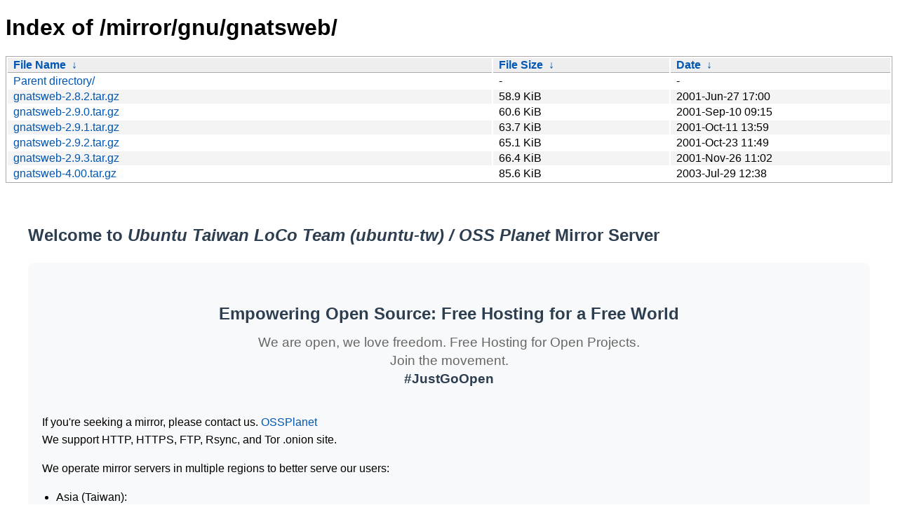

--- FILE ---
content_type: text/html
request_url: https://ftp.ubuntu-tw.org/mirror/gnu/gnatsweb/
body_size: 3863
content:
<!DOCTYPE html><html><head><meta http-equiv="content-type" content="text/html; charset=utf-8"><meta name="viewport" content="width=device-width"><style type="text/css">body,html {background:#fff;font-family:"Bitstream Vera Sans","Lucida Grande","Lucida Sans Unicode",Lucidux,Verdana,Lucida,sans-serif;}tr:nth-child(even) {background:#f4f4f4;}th,td {padding:0.1em 0.5em;}th {text-align:left;font-weight:bold;background:#eee;border-bottom:1px solid #aaa;}#list {border:1px solid #aaa;width:100%;}a {color:#a33;}a:hover {color:#e33;}</style>

<title>Index of /mirror/gnu/gnatsweb/</title>
</head><body><h1>Index of /mirror/gnu/gnatsweb/</h1>
<table id="list"><thead><tr><th style="width:55%"><a href="?C=N&amp;O=A">File Name</a>&nbsp;<a href="?C=N&amp;O=D">&nbsp;&darr;&nbsp;</a></th><th style="width:20%"><a href="?C=S&amp;O=A">File Size</a>&nbsp;<a href="?C=S&amp;O=D">&nbsp;&darr;&nbsp;</a></th><th style="width:25%"><a href="?C=M&amp;O=A">Date</a>&nbsp;<a href="?C=M&amp;O=D">&nbsp;&darr;&nbsp;</a></th></tr></thead>
<tbody><tr><td class="link"><a href="../">Parent directory/</a></td><td class="size">-</td><td class="date">-</td></tr>
<tr><td class="link"><a href="gnatsweb-2.8.2.tar.gz" title="gnatsweb-2.8.2.tar.gz">gnatsweb-2.8.2.tar.gz</a></td><td class="size">58.9 KiB</td><td class="date">2001-Jun-27 17:00</td></tr>
<tr><td class="link"><a href="gnatsweb-2.9.0.tar.gz" title="gnatsweb-2.9.0.tar.gz">gnatsweb-2.9.0.tar.gz</a></td><td class="size">60.6 KiB</td><td class="date">2001-Sep-10 09:15</td></tr>
<tr><td class="link"><a href="gnatsweb-2.9.1.tar.gz" title="gnatsweb-2.9.1.tar.gz">gnatsweb-2.9.1.tar.gz</a></td><td class="size">63.7 KiB</td><td class="date">2001-Oct-11 13:59</td></tr>
<tr><td class="link"><a href="gnatsweb-2.9.2.tar.gz" title="gnatsweb-2.9.2.tar.gz">gnatsweb-2.9.2.tar.gz</a></td><td class="size">65.1 KiB</td><td class="date">2001-Oct-23 11:49</td></tr>
<tr><td class="link"><a href="gnatsweb-2.9.3.tar.gz" title="gnatsweb-2.9.3.tar.gz">gnatsweb-2.9.3.tar.gz</a></td><td class="size">66.4 KiB</td><td class="date">2001-Nov-26 11:02</td></tr>
<tr><td class="link"><a href="gnatsweb-4.00.tar.gz" title="gnatsweb-4.00.tar.gz">gnatsweb-4.00.tar.gz</a></td><td class="size">85.6 KiB</td><td class="date">2003-Jul-29 12:38</td></tr>
</tbody></table><style>
    .mirror-content {
        max-width: 1200px;
        margin: 0 auto;
        padding: 20px;
        font-family: -apple-system, BlinkMacSystemFont, "Segoe UI", Roboto, "Helvetica Neue", Arial, sans-serif;
        line-height: 1.6;
    }
    
    .intro {
        background: #f8f9fa;
        padding: 20px;
        border-radius: 8px;
        margin: 20px 0;
    }
    
    .highlights dl {
        display: grid;
        grid-template-columns: auto 1fr;
        gap: 10px 20px;
        margin: 20px 0;
    }
    
    .highlights dt {
        font-weight: bold;
        color: #2c3e50;
    }
    
    .services {
        display: grid;
        grid-template-columns: 1fr 1fr;
        gap: 30px;
        margin: 20px 0;
    }
    
    @media (max-width: 768px) {
        .services {
            grid-template-columns: 1fr;
        }
    }
    
    .taiwan-services, .eu-services {
        background: #fff;
        padding: 20px;
        border-radius: 8px;
        box-shadow: 0 2px 4px rgba(0,0,0,0.1);
    }
    
    .notice {
        background: #fff3cd;
        padding: 15px;
        border-radius: 4px;
        margin: 20px 0;
    }
    
    h2, h3, h4, h5 {
        color: #2c3e50;
        margin-top: 1.5em;
    }
    
    ul {
        padding-left: 20px;
    }
    
    a {
        color: #0056b3;
        text-decoration: none;
    }
    
    a:hover {
        text-decoration: underline;
    }
    
    .infrastructure {
        display: grid;
        grid-template-columns: 1fr 1fr;
        gap: 30px;
        margin: 20px 0;
    }
    
    .server {
        background: #fff;
        padding: 20px;
        border-radius: 8px;
        box-shadow: 0 2px 4px rgba(0,0,0,0.1);
    }
    
    .privacy, .limits, .contact {
        background: #fff;
        padding: 20px;
        border-radius: 8px;
        margin: 20px 0;
        box-shadow: 0 2px 4px rgba(0,0,0,0.1);
    }
    
    .tagline {
        font-size: 1.5em;
        text-align: center;
        margin: 1.5em 0;
        line-height: 1.4;
    }
    
    .tagline strong {
        display: block;
        color: #2c3e50;
        margin-bottom: 0.5em;
    }
    
    .tagline .subtitle {
        display: block;
        color: #666;
        font-size: 0.8em;
    }
</style>

<div class="mirror-content">
    <h2>Welcome to <i>Ubuntu Taiwan LoCo Team (ubuntu-tw) / OSS Planet</i> Mirror Server</h2>

    <div class="intro">
        <p class="tagline">
            <strong>Empowering Open Source: Free Hosting for a Free World</strong>
            <span class="subtitle">We are open, we love freedom. Free Hosting for Open Projects.</span>
            <span class="subtitle">Join the movement. <strong>#JustGoOpen</strong></span>
        </p>

        <p>
            If you're seeking a mirror, please contact us. <a href="https://ossplanet.net">OSSPlanet</a><br>
            We support HTTP, HTTPS, FTP, Rsync, and Tor .onion site.
        </p>

        <p>We operate mirror servers in multiple regions to better serve our users:</p>
        <ul>
            <li>Asia (Taiwan): 
                <ul>
                    <li>Primary: <a href="https://mirror.ossplanet.net">mirror.ossplanet.net</a></li>
                    <li>Aliases: <a href="https://ftp.ubuntu-tw.net">ftp.ubuntu-tw.net</a>, <a href="https://ftp.ubuntu-tw.org">ftp.ubuntu-tw.org</a></li>
                    <li>Location: National Chi Nan University via TWAREN Academic Network</li>
                </ul>
            </li>
            <li>Europe (Finland):
                <ul>
                    <li>Primary: <a href="https://mirror.eu.ossplanet.net">mirror.eu.ossplanet.net</a></li>
                    <li>Aliases: <a href="http://mirror.ossplanetnyou5xifr6liw5vhzwc2g2fmmlohza25wwgnnaw65ytfsad.onion">http://mirror.ossplanetnyou5xifr6liw5vhzwc2g2fmmlohza25wwgnnaw65ytfsad.onion</a></li>
                    <li>Location: Hetzner Datacenter</li>
                </ul>
            </li>
        </ul>

        <p><strong>Choose the server closest to your location for optimal performance!</strong></p>
    </div>

    <h3>Highlights</h3>
    <div class="highlights">
        <dl>
            <dt><a href="/ubuntu/">ubuntu/</a></dt>
            <dd>Ubuntu archive repository for APT sources.list</dd>
            
            <dt><a href="/ubuntu-cdimage/">ubuntu-cdimage/</a></dt>
            <dd>Mirror of http://cdimage.ubuntu.com/</dd>
            
            <dt><a href="/ubuntu-cloud-images/">ubuntu-cloud-images/</a></dt>
            <dd>Mirror of https://cloud-images.ubuntu.com/</dd>
            
            <dt><a href="/ubuntu-ports/">ubuntu-ports/</a></dt>
            <dd>Ubuntu APT source repo for non-x86. (ARM, etc). Mirror of http://ports.ubuntu.com/</dd>
            
            <dt><a href="/ubuntu-releases/">ubuntu-releases/</a></dt>
            <dd>Installation CD/DVD image.</dd>
            
            <dt><a href="/mirror-ubuntu.sh">mirror-ubuntu.sh</a></dt>
            <dd>If you want to mirror ubuntu/ to your server, download this script and run it 4 times a day with cron. (0 */6 * * *)</dd>

            <dt><a href="/">/</a> and <a href="/mirror/">/mirror/</a></dt>
            <dd>All mirror repos. (Apache, CPAN, GNU, Kernel, LDP, Mozilla, other Linux distro, hosting, etc)</dd>
        </dl>
    </div>

    <h3>Services</h3>
    <div class="services">
        <div class="taiwan-services">
            <h4>Taiwan Servers (Asia)</h4>
            
            <h5>HTTP</h5>
            <ul>
                <li><a href="http://mirror.ossplanet.net">http://mirror.ossplanet.net</a></li>
                <li><a href="http://ftp.ubuntu-tw.net">http://ftp.ubuntu-tw.net</a></li>
                <li><a href="http://ftp.ubuntu-tw.org">http://ftp.ubuntu-tw.org</a></li>
            </ul>

            <h5>HTTPS</h5>
            <ul>
                <li><a href="https://mirror.ossplanet.net">https://mirror.ossplanet.net</a></li>
                <li><a href="https://ftp.ubuntu-tw.net">https://ftp.ubuntu-tw.net</a></li>
                <li><a href="https://ftp.ubuntu-tw.org">https://ftp.ubuntu-tw.org</a></li>
            </ul>

            <h5>FTP</h5>
            <div class="notice">
                <p><strong>Note on FTP:</strong> While we currently support FTP, we will be dropping support in the future as the protocol is being phased out industry-wide. We recommend using HTTPS or Rsync instead.</p>
            </div>
            <ul>
                <li><a href="ftp://mirror.ossplanet.net">ftp://mirror.ossplanet.net</a></li>
                <li><a href="ftp://ftp.ubuntu-tw.net">ftp://ftp.ubuntu-tw.net</a></li>
                <li><a href="ftp://ftp.ubuntu-tw.org">ftp://ftp.ubuntu-tw.org</a></li>
            </ul>

            <h5>Rsync</h5>
            <ul>
                <li><a href="rsync://mirror.ossplanet.net">rsync://mirror.ossplanet.net</a></li>
                <li><a href="rsync://ftp.ubuntu-tw.net">rsync://ftp.ubuntu-tw.net</a></li>
                <li><a href="rsync://ftp.ubuntu-tw.org">rsync://ftp.ubuntu-tw.org</a></li>
            </ul>
        </div>

        <div class="eu-services">
            <h4>Finland Servers (Europe)</h4>
            
            <h5>HTTP</h5>
            <ul>
                <li><a href="http://mirror.eu.ossplanet.net">http://mirror.eu.ossplanet.net</a></li>
                <li><a href="http://mirror.ossplanetnyou5xifr6liw5vhzwc2g2fmmlohza25wwgnnaw65ytfsad.onion">http://mirror.ossplanetnyou5xifr6liw5vhzwc2g2fmmlohza25wwgnnaw65ytfsad.onion</a></li>
            </ul>

            <h5>HTTPS</h5>
            <ul>
                <li><a href="https://mirror.eu.ossplanet.net">https://mirror.eu.ossplanet.net</a></li>
            </ul>

            <h5>Rsync</h5>
            <ul>
                <li><a href="rsync://mirror.eu.ossplanet.net">rsync://mirror.eu.ossplanet.net</a></li>
                <li><a href="rsync://mirror.ossplanetnyou5xifr6liw5vhzwc2g2fmmlohza25wwgnnaw65ytfsad.onion">rsync://mirror.ossplanetnyou5xifr6liw5vhzwc2g2fmmlohza25wwgnnaw65ytfsad.onion</a></li>
            </ul>
        </div>
    </div>

    <h3>Network and Infrastructure</h3>
    <div class="infrastructure">
        <div class="server taiwan">
            <h4>Taiwan Server (Primary Asia Mirror)</h4>
            <dl>
                <dt>Server</dt>
                <dd><a href="https://mirror.ossplanet.net">mirror.ossplanet.net</a></dd>
                
                <dt>Sponsored by</dt>
                <dd><a href="https://www.ncnu.edu.tw/">National Chi Nan University</a></dd>
                
                <dt>Network</dt>
                <dd><a href="https://www.twaren.net/">TWAREN Academic Network</a></dd>
            </dl>
            
            <h5>Features</h5>
            <ul>
                <li>100Gbps backbone with multiple optical segments</li>
                <li>12 GigaPOPs across Taiwan</li>
                <li>International connectivity to major exchanges</li>
            </ul>
            
            <h5>Network Documentation</h5>
            <ul>
                <li>Detailed info: <a href="https://www.twaren.net/english/AboutTwaren/NetworkPlanning/">TWAREN Network Planning</a></li>
                <li>Peering details: <a href="https://www.peeringdb.com/net/16281">TWAREN PeeringDB</a></li>
            </ul>
        </div>

        <div class="server finland">
            <h4>Finland Server (Primary Europe Mirror)</h4>
            <dl>
                <dt>Server</dt>
                <dd><a href="https://mirror.eu.ossplanet.net">mirror.eu.ossplanet.net</a></dd>
                
                <dt>Sponsored by</dt>
                <dd><a href="https://bluet.org/">Matthew Lien (BlueT)</a></dd>
                
                <dt>Infrastructure</dt>
                <dd>Hetzner Datacenter</dd>
            </dl>
            
            <h5>Features</h5>
            <ul>
                <li>Multi-redundant network connections</li>
                <li>Peering at major European exchanges</li>
                <li>High-performance infrastructure</li>
            </ul>
            
            <h5>Network Documentation</h5>
            <ul>
                <li>Details: <a href="https://www.hetzner.com/unternehmen/rechenzentrum/">Hetzner Datacenter Info</a></li>
            </ul>
        </div>
    </div>

    <h3>Data handling and privacy policy</h3>
    <div class="privacy">
        <ol>
            <li>IP addresses and Logs will be saved for troubleshooting, abuse, and statistical purposes.</li>
            <li>Only few of our system administrators have access to the log files.</li>
            <li>Our infrastructure and network providers could have other logging.</li>
        </ol>
    </div>

    <h3>Limits</h3>
    <div class="limits">
        <ul>
            <li>rsync: three connections per IP</li>
        </ul>
    </div>

    <h3>Contact</h3>
    <div class="contact">
        <p>
            <strong>Admin:</strong> BlueT - Matthew Lien - 練喆明
            <br>
            Email: apply at ossplanet dot net AND bluet at bluet dot org
        </p>
    </div>
</div>

